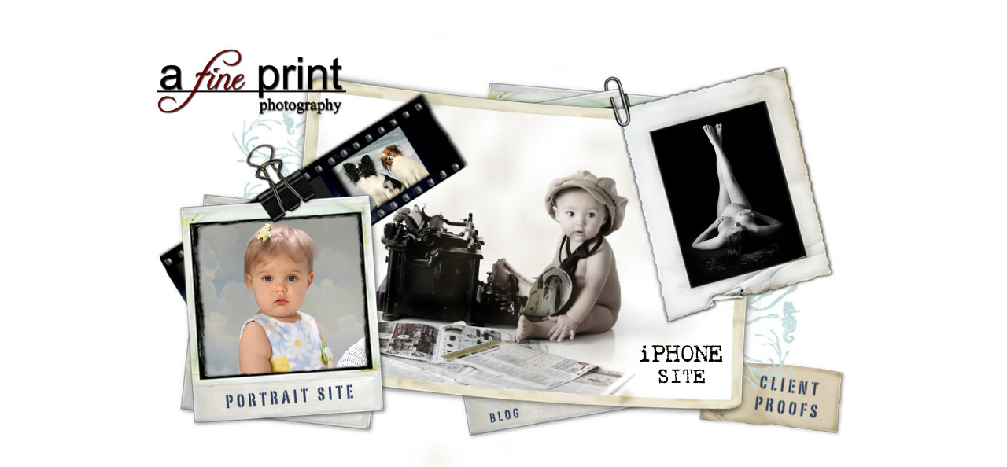

--- FILE ---
content_type: text/html
request_url: http://afineprint.net/
body_size: 974
content:
<!DOCTYPE html PUBLIC "-//W3C//DTD XHTML 1.0 Transitional//EN" "http://www.w3.org/TR/xhtml1/DTD/xhtml1-transitional.dtd">
<html xmlns="http://www.w3.org/1999/xhtml">




<head>
<link rel="shortcut icon" href="../../../DOWNLOADS/AFP/SplashPageKimtown/S1307SY/S1307/favicon.ico" >
<meta http-equiv="Content-Type" content="text/html; charset=UTF-8" />
<title>A Fine Print Photography</title>

<META NAME="Description" CONTENT="Portraits">
<META NAME="Keywords" CONTENT="Pasadena, Texas, Baytown, Houston, Photographer, Maternity, Newborn, Baby, Child, Senior, Family, Pictures, Portraits, ">
<META NAME="Language" CONTENT="en">
<META NAME="Robots" CONTENT="All">
<META NAME="Generator" CONTENT="Microsoft FrontPage 5.0" />
</head>




<!*********THIS IS THE BODY OF YOUR PAGE*************>
<body bgcolor="#FFFFFF" text="#000000" link="#333333">
<div align="center">
  <p><map name="FPMap0">
  <area href="http://www.afineprint.net/indexhs.html" shape="rect" coords="112, 463, 307, 509">
  <area href="http://www.afineprint.net/blog" shape="rect" coords="443, 490, 515, 533">
  <area href="http://www.afineprint.net/freedom" shape="rect" coords="635, 411, 766, 485">
  <area href="http://www.afineprint.net/proofs" shape="rect" coords="788, 451, 886, 525">
  </map>
  <img border="0" src="../splash.jpg" usemap="#FPMap0" width="950" height="620">
<br />
<br />
<br />
<br />
<br />
<br />
&nbsp;</div>

<div align="center"><br />
  <br />
<br />

</div>






<!************* IT AGAINST THE TERMS OF USE TO ALTER ANYTHING BELOW THIS LINE! **************>
<div align="center"><br />
  <br />
  <br />
<font size="1"><a href="http://kimtown.com" target="_blank">created with the kimtown splash kit</a> |<a href="http://jessicadittmer.com" target="_blank"> elements copyright Jessica Dittmer</a></font></div>
</body>
</html>